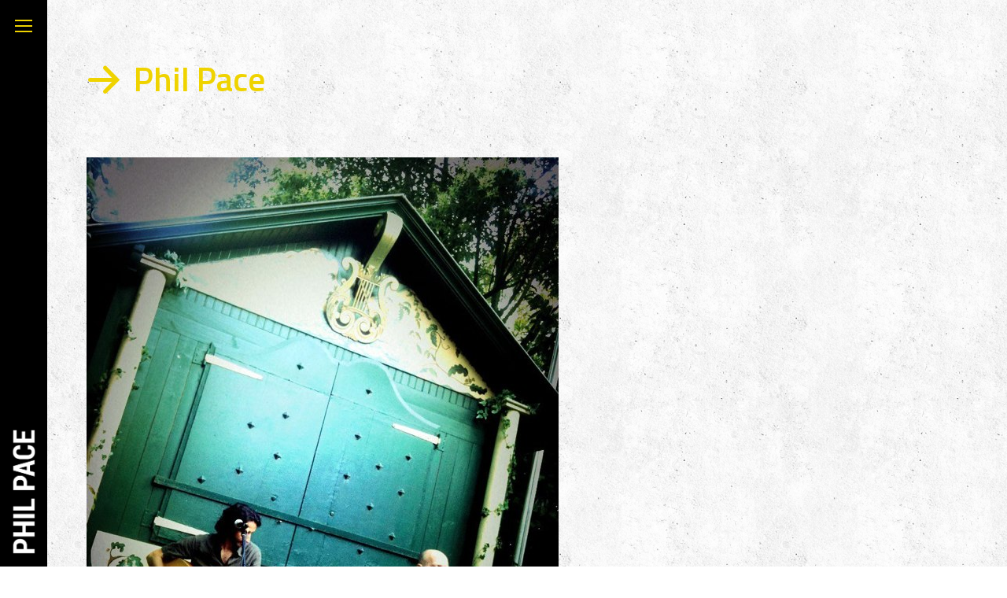

--- FILE ---
content_type: text/css
request_url: https://www.philpace.fr/wp-content/themes/dt-the7-child/style.css?ver=14.0.1
body_size: 1384
content:
/*
Theme Name: the7dtchild
Author: Dream-Theme
Author URI: http://dream-theme.com/
Description: The7 is perfectly scalable, performance and SEO optimized, responsive, retina ready multipurpose WordPress theme. It will fit every site – big or small. From huge corporate portals to studio or personal sites – The7 will become a great foundation for your next project!
Version: 1.0.0
License: This WordPress theme is comprised of two parts: (1) The PHP code and integrated HTML are licensed under the GPL license as is WordPress itself.  You will find a copy of the license text in the same directory as this text file. Or you can read it here: http://wordpress.org/about/gpl/ (2) All other parts of the theme including, but not limited to the CSS code, images, and design are licensed according to the license purchased. Read about licensing details here: http://themeforest.net/licenses/regular_extended
Template: dt-the7
*/

@import url(../../plugins/js_composer/assets/css/js_composer.min.css?ver=4.12.1);

.header-bar .branding a img, .header-bar .branding img {
    height: auto;
    width: 100%;
}
.uvc-heading {
	margin-bottom: 20px;
}
.show-mobile-logo .branding img.mobile-logo, .show-mobile-logo.show-device-logo .branding img.mobile-logo, .show-device-logo .branding img, .show-mobile-logo .mobile-branding img.mobile-logo, .show-mobile-logo.show-device-logo .mobile-branding img.mobile-logo, .show-device-logo .mobile-branding img {
    height: 40px;
    width: auto;
}
.page-title h1::before, #page .page-title .entry-title::before {
    content: '\e9ab';
  	font-family: 'fontello';
  	display: inline-block;
    font-family: fontello;
    font-style: normal;
    font-variant: normal;
    font-weight: 400;
    line-height: 1em;
    margin-left: 0;
    margin-right: 0.4em;
    text-align: center;
    text-decoration: inherit;
    text-transform: none;
    width: 1em;
}
.nav-links .h4-size {
	font-size: 18px;
	line-height:22px;
}
.single .post-meta {
    margin-top: 50px;
}
.mixed-header .dt-mobile-menu-icon .lines, .classic-header .dt-mobile-menu-icon .lines, .mixed-header .dt-mobile-menu-icon .lines::before, .classic-header .dt-mobile-menu-icon .lines::before, .mixed-header .dt-mobile-menu-icon .lines::after, .classic-header .dt-mobile-menu-icon .lines::after {
    background-color: #efd300;
}
.page-title.content-left .wf-td {
    text-align: left !important;
}
a, a:hover {
    color: #5b5b5b;
}
.vc_masonry_media_grid .vc_grid-item-mini {
    border: 3px solid #000;
}
.home .stripe-style-4 .items-grid .post-format-standard a {
    font-size: 19px;
    line-height:22px;
    text-transform: uppercase;
    font-family: "Titillium web";
    font-size: 17px;
    color: #efd300;
}
.home .stripe-style-4 .items-grid .post-format-standard a:hover {
    color: #fff !important;
}
.home .stripe-style-4 .wpb_content_element,
.home .stripe-style-4 .wpb_content_element a,
.home .stripe-style-4 .items-grid .post-content > time {
    color: #ccc;
}
.recent-posts .post-content > p, .items-grid .post-content > p {
    margin-top: 0;
    margin-bottom: 0;
    font-size: 14px;
}
.recent-posts .post-content > time, .items-grid .post-content > time {
    text-transform: uppercase;
}
.icones-vente img {
    max-height: 45px;
    width: auto;
}
html .wp-playlist-item {
    padding: 5px 3px;
}
html .wp-playlist-light {
    background: transparent;
    color: #000;
    border: 0;
}
html .wp-playlist-light .wp-playlist-playing {
    background: transparent;
}
.bghome .vc_column-inner {
	background-position: center right !important;
}
html .single .post-thumbnail:last-child {
	margin-bottom: 30px;
}

.mejs-controls .mejs-pause button, .mejs-controls .mejs-pause:hover button {
    background-position: -20px 0;
  }

--- FILE ---
content_type: text/plain
request_url: https://www.google-analytics.com/j/collect?v=1&_v=j102&a=1552639527&t=pageview&_s=1&dl=https%3A%2F%2Fwww.philpace.fr%2Fphotos%2Fzakoustic-1er-juillet%2F&ul=en-us%40posix&dt=Phil%20Pace%20%E2%80%94%20Phil%20Pace&sr=1280x720&vp=1280x720&_u=IEBAAEABAAAAACAAI~&jid=1972086943&gjid=317300344&cid=1042462942.1765787952&tid=UA-84852772-1&_gid=1896417775.1765787952&_r=1&_slc=1&z=1656593719
body_size: -450
content:
2,cG-HPGQHJ7B57